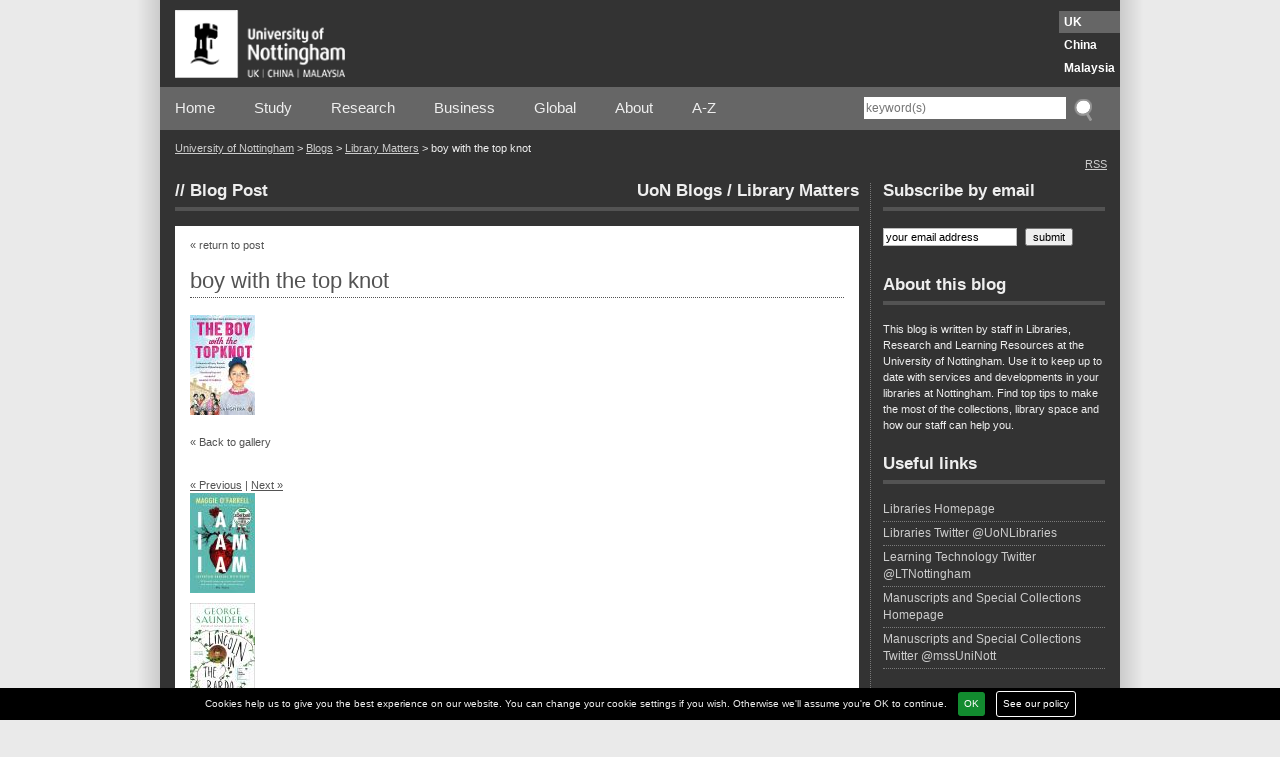

--- FILE ---
content_type: text/html; charset=UTF-8
request_url: https://blogs.nottingham.ac.uk/librarymatters/2018/10/10/libraries-week-my-time-my-space-my-library-part-2-leisure-reading/boy-with-the-top-knot/
body_size: 12324
content:
<!DOCTYPE html>
<html lang="en-US">
<head>
	<meta charset="utf-8">
	<meta http-equiv="x-ua-compatible" content="ie=edge">
	<meta name="viewport" content="width=device-width, initial-scale=1">
	<meta name='robots' content='index, follow, max-image-preview:large, max-snippet:-1, max-video-preview:-1' />
	<style>img:is([sizes="auto" i], [sizes^="auto," i]) { contain-intrinsic-size: 3000px 1500px }</style>
		<script type="text/javascript">

		var addthis_config = {
           services_compact: 'email, facebook, twitter, linkedin, reddit, pinterest, gmail, print, more',
           data_use_cookies: false
		}
	</script>
	
	<!-- This site is optimized with the Yoast SEO plugin v23.1-RC4 - https://yoast.com/wordpress/plugins/seo/ -->
	<title>boy with the top knot - Library Matters</title>
	<link rel="canonical" href="https://blogs.nottingham.ac.uk/librarymatters/2018/10/10/libraries-week-my-time-my-space-my-library-part-2-leisure-reading/boy-with-the-top-knot/" />
	<meta property="og:locale" content="en_US" />
	<meta property="og:type" content="article" />
	<meta property="og:title" content="boy with the top knot - Library Matters" />
	<meta property="og:url" content="https://blogs.nottingham.ac.uk/librarymatters/2018/10/10/libraries-week-my-time-my-space-my-library-part-2-leisure-reading/boy-with-the-top-knot/" />
	<meta property="og:site_name" content="Library Matters" />
	<meta property="og:image" content="https://blogs.nottingham.ac.uk/librarymatters/2018/10/10/libraries-week-my-time-my-space-my-library-part-2-leisure-reading/boy-with-the-top-knot" />
	<meta property="og:image:width" content="65" />
	<meta property="og:image:height" content="100" />
	<meta property="og:image:type" content="image/jpeg" />
	<meta name="twitter:card" content="summary_large_image" />
	<script type="application/ld+json" class="yoast-schema-graph">{"@context":"https://schema.org","@graph":[{"@type":"WebPage","@id":"https://blogs.nottingham.ac.uk/librarymatters/2018/10/10/libraries-week-my-time-my-space-my-library-part-2-leisure-reading/boy-with-the-top-knot/","url":"https://blogs.nottingham.ac.uk/librarymatters/2018/10/10/libraries-week-my-time-my-space-my-library-part-2-leisure-reading/boy-with-the-top-knot/","name":"boy with the top knot - Library Matters","isPartOf":{"@id":"https://blogs.nottingham.ac.uk/librarymatters/#website"},"primaryImageOfPage":{"@id":"https://blogs.nottingham.ac.uk/librarymatters/2018/10/10/libraries-week-my-time-my-space-my-library-part-2-leisure-reading/boy-with-the-top-knot/#primaryimage"},"image":{"@id":"https://blogs.nottingham.ac.uk/librarymatters/2018/10/10/libraries-week-my-time-my-space-my-library-part-2-leisure-reading/boy-with-the-top-knot/#primaryimage"},"thumbnailUrl":"https://blogs.nottingham.ac.uk/librarymatters/files/2018/10/boy-with-the-top-knot.jpg","datePublished":"2018-10-04T09:36:22+00:00","dateModified":"2018-10-04T09:36:22+00:00","breadcrumb":{"@id":"https://blogs.nottingham.ac.uk/librarymatters/2018/10/10/libraries-week-my-time-my-space-my-library-part-2-leisure-reading/boy-with-the-top-knot/#breadcrumb"},"inLanguage":"en-US","potentialAction":[{"@type":"ReadAction","target":["https://blogs.nottingham.ac.uk/librarymatters/2018/10/10/libraries-week-my-time-my-space-my-library-part-2-leisure-reading/boy-with-the-top-knot/"]}]},{"@type":"ImageObject","inLanguage":"en-US","@id":"https://blogs.nottingham.ac.uk/librarymatters/2018/10/10/libraries-week-my-time-my-space-my-library-part-2-leisure-reading/boy-with-the-top-knot/#primaryimage","url":"https://blogs.nottingham.ac.uk/librarymatters/files/2018/10/boy-with-the-top-knot.jpg","contentUrl":"https://blogs.nottingham.ac.uk/librarymatters/files/2018/10/boy-with-the-top-knot.jpg","width":65,"height":100},{"@type":"BreadcrumbList","@id":"https://blogs.nottingham.ac.uk/librarymatters/2018/10/10/libraries-week-my-time-my-space-my-library-part-2-leisure-reading/boy-with-the-top-knot/#breadcrumb","itemListElement":[{"@type":"ListItem","position":1,"name":"Home","item":"https://blogs.nottingham.ac.uk/librarymatters/"},{"@type":"ListItem","position":2,"name":"Libraries Week. My Time. My Space. My Library part 2 &#8211; Leisure Reading","item":"https://blogs.nottingham.ac.uk/librarymatters/2018/10/10/libraries-week-my-time-my-space-my-library-part-2-leisure-reading/"},{"@type":"ListItem","position":3,"name":"boy with the top knot"}]},{"@type":"WebSite","@id":"https://blogs.nottingham.ac.uk/librarymatters/#website","url":"https://blogs.nottingham.ac.uk/librarymatters/","name":"Library Matters","description":"A blog discussing The University of Nottingham&#039;s library resources and services","potentialAction":[{"@type":"SearchAction","target":{"@type":"EntryPoint","urlTemplate":"https://blogs.nottingham.ac.uk/librarymatters/?s={search_term_string}"},"query-input":"required name=search_term_string"}],"inLanguage":"en-US"}]}</script>
	<!-- / Yoast SEO plugin. -->


<link rel='dns-prefetch' href='//s7.addthis.com' />
<link rel='dns-prefetch' href='//platform.twitter.com' />
<link rel='dns-prefetch' href='//maxcdn.bootstrapcdn.com' />
<link rel="alternate" type="application/rss+xml" title="Library Matters &raquo; Feed" href="https://blogs.nottingham.ac.uk/librarymatters/feed/" />
<link rel="alternate" type="application/rss+xml" title="Library Matters &raquo; Comments Feed" href="https://blogs.nottingham.ac.uk/librarymatters/comments/feed/" />
<link rel="alternate" type="application/rss+xml" title="Library Matters &raquo; boy with the top knot Comments Feed" href="https://blogs.nottingham.ac.uk/librarymatters/2018/10/10/libraries-week-my-time-my-space-my-library-part-2-leisure-reading/boy-with-the-top-knot/feed/" />
<script type="text/javascript">
/* <![CDATA[ */
window._wpemojiSettings = {"baseUrl":"https:\/\/s.w.org\/images\/core\/emoji\/15.0.3\/72x72\/","ext":".png","svgUrl":"https:\/\/s.w.org\/images\/core\/emoji\/15.0.3\/svg\/","svgExt":".svg","source":{"concatemoji":"https:\/\/blogs.nottingham.ac.uk\/librarymatters\/wp-includes\/js\/wp-emoji-release.min.js?ver=6.7.2"}};
/*! This file is auto-generated */
!function(i,n){var o,s,e;function c(e){try{var t={supportTests:e,timestamp:(new Date).valueOf()};sessionStorage.setItem(o,JSON.stringify(t))}catch(e){}}function p(e,t,n){e.clearRect(0,0,e.canvas.width,e.canvas.height),e.fillText(t,0,0);var t=new Uint32Array(e.getImageData(0,0,e.canvas.width,e.canvas.height).data),r=(e.clearRect(0,0,e.canvas.width,e.canvas.height),e.fillText(n,0,0),new Uint32Array(e.getImageData(0,0,e.canvas.width,e.canvas.height).data));return t.every(function(e,t){return e===r[t]})}function u(e,t,n){switch(t){case"flag":return n(e,"\ud83c\udff3\ufe0f\u200d\u26a7\ufe0f","\ud83c\udff3\ufe0f\u200b\u26a7\ufe0f")?!1:!n(e,"\ud83c\uddfa\ud83c\uddf3","\ud83c\uddfa\u200b\ud83c\uddf3")&&!n(e,"\ud83c\udff4\udb40\udc67\udb40\udc62\udb40\udc65\udb40\udc6e\udb40\udc67\udb40\udc7f","\ud83c\udff4\u200b\udb40\udc67\u200b\udb40\udc62\u200b\udb40\udc65\u200b\udb40\udc6e\u200b\udb40\udc67\u200b\udb40\udc7f");case"emoji":return!n(e,"\ud83d\udc26\u200d\u2b1b","\ud83d\udc26\u200b\u2b1b")}return!1}function f(e,t,n){var r="undefined"!=typeof WorkerGlobalScope&&self instanceof WorkerGlobalScope?new OffscreenCanvas(300,150):i.createElement("canvas"),a=r.getContext("2d",{willReadFrequently:!0}),o=(a.textBaseline="top",a.font="600 32px Arial",{});return e.forEach(function(e){o[e]=t(a,e,n)}),o}function t(e){var t=i.createElement("script");t.src=e,t.defer=!0,i.head.appendChild(t)}"undefined"!=typeof Promise&&(o="wpEmojiSettingsSupports",s=["flag","emoji"],n.supports={everything:!0,everythingExceptFlag:!0},e=new Promise(function(e){i.addEventListener("DOMContentLoaded",e,{once:!0})}),new Promise(function(t){var n=function(){try{var e=JSON.parse(sessionStorage.getItem(o));if("object"==typeof e&&"number"==typeof e.timestamp&&(new Date).valueOf()<e.timestamp+604800&&"object"==typeof e.supportTests)return e.supportTests}catch(e){}return null}();if(!n){if("undefined"!=typeof Worker&&"undefined"!=typeof OffscreenCanvas&&"undefined"!=typeof URL&&URL.createObjectURL&&"undefined"!=typeof Blob)try{var e="postMessage("+f.toString()+"("+[JSON.stringify(s),u.toString(),p.toString()].join(",")+"));",r=new Blob([e],{type:"text/javascript"}),a=new Worker(URL.createObjectURL(r),{name:"wpTestEmojiSupports"});return void(a.onmessage=function(e){c(n=e.data),a.terminate(),t(n)})}catch(e){}c(n=f(s,u,p))}t(n)}).then(function(e){for(var t in e)n.supports[t]=e[t],n.supports.everything=n.supports.everything&&n.supports[t],"flag"!==t&&(n.supports.everythingExceptFlag=n.supports.everythingExceptFlag&&n.supports[t]);n.supports.everythingExceptFlag=n.supports.everythingExceptFlag&&!n.supports.flag,n.DOMReady=!1,n.readyCallback=function(){n.DOMReady=!0}}).then(function(){return e}).then(function(){var e;n.supports.everything||(n.readyCallback(),(e=n.source||{}).concatemoji?t(e.concatemoji):e.wpemoji&&e.twemoji&&(t(e.twemoji),t(e.wpemoji)))}))}((window,document),window._wpemojiSettings);
/* ]]> */
</script>
<link rel='stylesheet' id='blueprintscreen-css' href='https://blogs.nottingham.ac.uk/librarymatters/wp-content/themes/uonbase/css/blueprint/screen.css?ver=6.7.2' type='text/css' media='screen, projection' />
<link rel='stylesheet' id='blueprintprint-css' href='https://blogs.nottingham.ac.uk/librarymatters/wp-content/themes/uonbase/css/blueprint/print.css?ver=6.7.2' type='text/css' media='print' />
<!--[if lte IE 8]>
<link rel='stylesheet' id='blueprintie-css' href='https://blogs.nottingham.ac.uk/librarymatters/wp-content/themes/uonbase/css/blueprint/ie.css?ver=6.7.2' type='text/css' media='all' />
<![endif]-->
<link rel='stylesheet' id='jqueryUI-css' href='https://blogs.nottingham.ac.uk/librarymatters/wp-content/themes/uonbase/css/custom-theme/jquery-ui-1.8.9.custom.css?ver=6.7.2' type='text/css' media='all' />
<link rel='stylesheet' id='nivostyle-css' href='https://blogs.nottingham.ac.uk/librarymatters/wp-content/themes/uonbase/js/nivo-slider/nivo-slider.css?ver=6.7.2' type='text/css' media='all' />
<link rel='stylesheet' id='font-awesome-css' href='//maxcdn.bootstrapcdn.com/font-awesome/4.5.0/css/font-awesome.min.css?ver=6.7.2' type='text/css' media='all' />
<link rel='stylesheet' id='mainstyle-css' href='https://blogs.nottingham.ac.uk/librarymatters/wp-content/themes/uonblog/style.css?ver=1.1' type='text/css' media='all' />
<link rel='stylesheet' id='uonprint-css' href='https://blogs.nottingham.ac.uk/librarymatters/wp-content/themes/uonbase/print.css?ver=6.7.2' type='text/css' media='print' />
<link rel='stylesheet' id='cookie_law_banner-style-css' href='https://blogs.nottingham.ac.uk/librarymatters/wp-content/plugins/icit-cookie-law/css/style.css?ver=6.7.2' type='text/css' media='all' />
<style id='wp-emoji-styles-inline-css' type='text/css'>

	img.wp-smiley, img.emoji {
		display: inline !important;
		border: none !important;
		box-shadow: none !important;
		height: 1em !important;
		width: 1em !important;
		margin: 0 0.07em !important;
		vertical-align: -0.1em !important;
		background: none !important;
		padding: 0 !important;
	}
</style>
<link rel='stylesheet' id='wp-block-library-css' href='https://blogs.nottingham.ac.uk/librarymatters/wp-includes/css/dist/block-library/style.min.css?ver=6.7.2' type='text/css' media='all' />
<style id='classic-theme-styles-inline-css' type='text/css'>
/*! This file is auto-generated */
.wp-block-button__link{color:#fff;background-color:#32373c;border-radius:9999px;box-shadow:none;text-decoration:none;padding:calc(.667em + 2px) calc(1.333em + 2px);font-size:1.125em}.wp-block-file__button{background:#32373c;color:#fff;text-decoration:none}
</style>
<style id='global-styles-inline-css' type='text/css'>
:root{--wp--preset--aspect-ratio--square: 1;--wp--preset--aspect-ratio--4-3: 4/3;--wp--preset--aspect-ratio--3-4: 3/4;--wp--preset--aspect-ratio--3-2: 3/2;--wp--preset--aspect-ratio--2-3: 2/3;--wp--preset--aspect-ratio--16-9: 16/9;--wp--preset--aspect-ratio--9-16: 9/16;--wp--preset--color--black: #000000;--wp--preset--color--cyan-bluish-gray: #abb8c3;--wp--preset--color--white: #ffffff;--wp--preset--color--pale-pink: #f78da7;--wp--preset--color--vivid-red: #cf2e2e;--wp--preset--color--luminous-vivid-orange: #ff6900;--wp--preset--color--luminous-vivid-amber: #fcb900;--wp--preset--color--light-green-cyan: #7bdcb5;--wp--preset--color--vivid-green-cyan: #00d084;--wp--preset--color--pale-cyan-blue: #8ed1fc;--wp--preset--color--vivid-cyan-blue: #0693e3;--wp--preset--color--vivid-purple: #9b51e0;--wp--preset--gradient--vivid-cyan-blue-to-vivid-purple: linear-gradient(135deg,rgba(6,147,227,1) 0%,rgb(155,81,224) 100%);--wp--preset--gradient--light-green-cyan-to-vivid-green-cyan: linear-gradient(135deg,rgb(122,220,180) 0%,rgb(0,208,130) 100%);--wp--preset--gradient--luminous-vivid-amber-to-luminous-vivid-orange: linear-gradient(135deg,rgba(252,185,0,1) 0%,rgba(255,105,0,1) 100%);--wp--preset--gradient--luminous-vivid-orange-to-vivid-red: linear-gradient(135deg,rgba(255,105,0,1) 0%,rgb(207,46,46) 100%);--wp--preset--gradient--very-light-gray-to-cyan-bluish-gray: linear-gradient(135deg,rgb(238,238,238) 0%,rgb(169,184,195) 100%);--wp--preset--gradient--cool-to-warm-spectrum: linear-gradient(135deg,rgb(74,234,220) 0%,rgb(151,120,209) 20%,rgb(207,42,186) 40%,rgb(238,44,130) 60%,rgb(251,105,98) 80%,rgb(254,248,76) 100%);--wp--preset--gradient--blush-light-purple: linear-gradient(135deg,rgb(255,206,236) 0%,rgb(152,150,240) 100%);--wp--preset--gradient--blush-bordeaux: linear-gradient(135deg,rgb(254,205,165) 0%,rgb(254,45,45) 50%,rgb(107,0,62) 100%);--wp--preset--gradient--luminous-dusk: linear-gradient(135deg,rgb(255,203,112) 0%,rgb(199,81,192) 50%,rgb(65,88,208) 100%);--wp--preset--gradient--pale-ocean: linear-gradient(135deg,rgb(255,245,203) 0%,rgb(182,227,212) 50%,rgb(51,167,181) 100%);--wp--preset--gradient--electric-grass: linear-gradient(135deg,rgb(202,248,128) 0%,rgb(113,206,126) 100%);--wp--preset--gradient--midnight: linear-gradient(135deg,rgb(2,3,129) 0%,rgb(40,116,252) 100%);--wp--preset--font-size--small: 13px;--wp--preset--font-size--medium: 20px;--wp--preset--font-size--large: 36px;--wp--preset--font-size--x-large: 42px;--wp--preset--spacing--20: 0.44rem;--wp--preset--spacing--30: 0.67rem;--wp--preset--spacing--40: 1rem;--wp--preset--spacing--50: 1.5rem;--wp--preset--spacing--60: 2.25rem;--wp--preset--spacing--70: 3.38rem;--wp--preset--spacing--80: 5.06rem;--wp--preset--shadow--natural: 6px 6px 9px rgba(0, 0, 0, 0.2);--wp--preset--shadow--deep: 12px 12px 50px rgba(0, 0, 0, 0.4);--wp--preset--shadow--sharp: 6px 6px 0px rgba(0, 0, 0, 0.2);--wp--preset--shadow--outlined: 6px 6px 0px -3px rgba(255, 255, 255, 1), 6px 6px rgba(0, 0, 0, 1);--wp--preset--shadow--crisp: 6px 6px 0px rgba(0, 0, 0, 1);}:where(.is-layout-flex){gap: 0.5em;}:where(.is-layout-grid){gap: 0.5em;}body .is-layout-flex{display: flex;}.is-layout-flex{flex-wrap: wrap;align-items: center;}.is-layout-flex > :is(*, div){margin: 0;}body .is-layout-grid{display: grid;}.is-layout-grid > :is(*, div){margin: 0;}:where(.wp-block-columns.is-layout-flex){gap: 2em;}:where(.wp-block-columns.is-layout-grid){gap: 2em;}:where(.wp-block-post-template.is-layout-flex){gap: 1.25em;}:where(.wp-block-post-template.is-layout-grid){gap: 1.25em;}.has-black-color{color: var(--wp--preset--color--black) !important;}.has-cyan-bluish-gray-color{color: var(--wp--preset--color--cyan-bluish-gray) !important;}.has-white-color{color: var(--wp--preset--color--white) !important;}.has-pale-pink-color{color: var(--wp--preset--color--pale-pink) !important;}.has-vivid-red-color{color: var(--wp--preset--color--vivid-red) !important;}.has-luminous-vivid-orange-color{color: var(--wp--preset--color--luminous-vivid-orange) !important;}.has-luminous-vivid-amber-color{color: var(--wp--preset--color--luminous-vivid-amber) !important;}.has-light-green-cyan-color{color: var(--wp--preset--color--light-green-cyan) !important;}.has-vivid-green-cyan-color{color: var(--wp--preset--color--vivid-green-cyan) !important;}.has-pale-cyan-blue-color{color: var(--wp--preset--color--pale-cyan-blue) !important;}.has-vivid-cyan-blue-color{color: var(--wp--preset--color--vivid-cyan-blue) !important;}.has-vivid-purple-color{color: var(--wp--preset--color--vivid-purple) !important;}.has-black-background-color{background-color: var(--wp--preset--color--black) !important;}.has-cyan-bluish-gray-background-color{background-color: var(--wp--preset--color--cyan-bluish-gray) !important;}.has-white-background-color{background-color: var(--wp--preset--color--white) !important;}.has-pale-pink-background-color{background-color: var(--wp--preset--color--pale-pink) !important;}.has-vivid-red-background-color{background-color: var(--wp--preset--color--vivid-red) !important;}.has-luminous-vivid-orange-background-color{background-color: var(--wp--preset--color--luminous-vivid-orange) !important;}.has-luminous-vivid-amber-background-color{background-color: var(--wp--preset--color--luminous-vivid-amber) !important;}.has-light-green-cyan-background-color{background-color: var(--wp--preset--color--light-green-cyan) !important;}.has-vivid-green-cyan-background-color{background-color: var(--wp--preset--color--vivid-green-cyan) !important;}.has-pale-cyan-blue-background-color{background-color: var(--wp--preset--color--pale-cyan-blue) !important;}.has-vivid-cyan-blue-background-color{background-color: var(--wp--preset--color--vivid-cyan-blue) !important;}.has-vivid-purple-background-color{background-color: var(--wp--preset--color--vivid-purple) !important;}.has-black-border-color{border-color: var(--wp--preset--color--black) !important;}.has-cyan-bluish-gray-border-color{border-color: var(--wp--preset--color--cyan-bluish-gray) !important;}.has-white-border-color{border-color: var(--wp--preset--color--white) !important;}.has-pale-pink-border-color{border-color: var(--wp--preset--color--pale-pink) !important;}.has-vivid-red-border-color{border-color: var(--wp--preset--color--vivid-red) !important;}.has-luminous-vivid-orange-border-color{border-color: var(--wp--preset--color--luminous-vivid-orange) !important;}.has-luminous-vivid-amber-border-color{border-color: var(--wp--preset--color--luminous-vivid-amber) !important;}.has-light-green-cyan-border-color{border-color: var(--wp--preset--color--light-green-cyan) !important;}.has-vivid-green-cyan-border-color{border-color: var(--wp--preset--color--vivid-green-cyan) !important;}.has-pale-cyan-blue-border-color{border-color: var(--wp--preset--color--pale-cyan-blue) !important;}.has-vivid-cyan-blue-border-color{border-color: var(--wp--preset--color--vivid-cyan-blue) !important;}.has-vivid-purple-border-color{border-color: var(--wp--preset--color--vivid-purple) !important;}.has-vivid-cyan-blue-to-vivid-purple-gradient-background{background: var(--wp--preset--gradient--vivid-cyan-blue-to-vivid-purple) !important;}.has-light-green-cyan-to-vivid-green-cyan-gradient-background{background: var(--wp--preset--gradient--light-green-cyan-to-vivid-green-cyan) !important;}.has-luminous-vivid-amber-to-luminous-vivid-orange-gradient-background{background: var(--wp--preset--gradient--luminous-vivid-amber-to-luminous-vivid-orange) !important;}.has-luminous-vivid-orange-to-vivid-red-gradient-background{background: var(--wp--preset--gradient--luminous-vivid-orange-to-vivid-red) !important;}.has-very-light-gray-to-cyan-bluish-gray-gradient-background{background: var(--wp--preset--gradient--very-light-gray-to-cyan-bluish-gray) !important;}.has-cool-to-warm-spectrum-gradient-background{background: var(--wp--preset--gradient--cool-to-warm-spectrum) !important;}.has-blush-light-purple-gradient-background{background: var(--wp--preset--gradient--blush-light-purple) !important;}.has-blush-bordeaux-gradient-background{background: var(--wp--preset--gradient--blush-bordeaux) !important;}.has-luminous-dusk-gradient-background{background: var(--wp--preset--gradient--luminous-dusk) !important;}.has-pale-ocean-gradient-background{background: var(--wp--preset--gradient--pale-ocean) !important;}.has-electric-grass-gradient-background{background: var(--wp--preset--gradient--electric-grass) !important;}.has-midnight-gradient-background{background: var(--wp--preset--gradient--midnight) !important;}.has-small-font-size{font-size: var(--wp--preset--font-size--small) !important;}.has-medium-font-size{font-size: var(--wp--preset--font-size--medium) !important;}.has-large-font-size{font-size: var(--wp--preset--font-size--large) !important;}.has-x-large-font-size{font-size: var(--wp--preset--font-size--x-large) !important;}
:where(.wp-block-post-template.is-layout-flex){gap: 1.25em;}:where(.wp-block-post-template.is-layout-grid){gap: 1.25em;}
:where(.wp-block-columns.is-layout-flex){gap: 2em;}:where(.wp-block-columns.is-layout-grid){gap: 2em;}
:root :where(.wp-block-pullquote){font-size: 1.5em;line-height: 1.6;}
</style>
<style id='akismet-widget-style-inline-css' type='text/css'>

			.a-stats {
				--akismet-color-mid-green: #357b49;
				--akismet-color-white: #fff;
				--akismet-color-light-grey: #f6f7f7;

				max-width: 350px;
				width: auto;
			}

			.a-stats * {
				all: unset;
				box-sizing: border-box;
			}

			.a-stats strong {
				font-weight: 600;
			}

			.a-stats a.a-stats__link,
			.a-stats a.a-stats__link:visited,
			.a-stats a.a-stats__link:active {
				background: var(--akismet-color-mid-green);
				border: none;
				box-shadow: none;
				border-radius: 8px;
				color: var(--akismet-color-white);
				cursor: pointer;
				display: block;
				font-family: -apple-system, BlinkMacSystemFont, 'Segoe UI', 'Roboto', 'Oxygen-Sans', 'Ubuntu', 'Cantarell', 'Helvetica Neue', sans-serif;
				font-weight: 500;
				padding: 12px;
				text-align: center;
				text-decoration: none;
				transition: all 0.2s ease;
			}

			/* Extra specificity to deal with TwentyTwentyOne focus style */
			.widget .a-stats a.a-stats__link:focus {
				background: var(--akismet-color-mid-green);
				color: var(--akismet-color-white);
				text-decoration: none;
			}

			.a-stats a.a-stats__link:hover {
				filter: brightness(110%);
				box-shadow: 0 4px 12px rgba(0, 0, 0, 0.06), 0 0 2px rgba(0, 0, 0, 0.16);
			}

			.a-stats .count {
				color: var(--akismet-color-white);
				display: block;
				font-size: 1.5em;
				line-height: 1.4;
				padding: 0 13px;
				white-space: nowrap;
			}
		
</style>
<script type="text/javascript" src="https://blogs.nottingham.ac.uk/librarymatters/wp-includes/js/jquery/jquery.min.js?ver=3.7.1" id="jquery-core-js"></script>
<script type="text/javascript" src="https://blogs.nottingham.ac.uk/librarymatters/wp-includes/js/jquery/jquery-migrate.min.js?ver=3.4.1" id="jquery-migrate-js"></script>
<script type="text/javascript" src="https://blogs.nottingham.ac.uk/librarymatters/wp-content/plugins/icit-cookie-law/js/script.min.js?ver=6.7.2" id="cookie_law_banner-script-js"></script>
<script type="text/javascript" src="https://blogs.nottingham.ac.uk/librarymatters/wp-content/themes/uonbase/js/autoresize.jquery.min.js?ver=6.7.2" id="autoresize-js"></script>
<script type="text/javascript" src="https://blogs.nottingham.ac.uk/librarymatters/wp-content/themes/uonbase/js/jquery.widowFix-1.3.1.min.js?ver=1.3.1" id="widowfix-js"></script>
<script type="text/javascript" src="https://blogs.nottingham.ac.uk/librarymatters/wp-content/themes/uonbase/js/jquery-iframe-resizer.js?ver=6.7.2" id="iframeresizer-js"></script>
<script type="text/javascript" src="https://blogs.nottingham.ac.uk/librarymatters/wp-content/themes/uonbase/js/hoverIntent.js?ver=6.7.2" id="hoverintent-js"></script>
<script type="text/javascript" src="https://blogs.nottingham.ac.uk/librarymatters/wp-content/themes/uonbase/js/superfish.js?ver=6.7.2" id="superfish-js"></script>
<script type="text/javascript" src="http://s7.addthis.com/js/250/addthis_widget.js?pub=xa-4d396acd221b68ea&amp;ver=6.7.2" id="addthis-js"></script>
<script type="text/javascript" src="https://blogs.nottingham.ac.uk/librarymatters/wp-content/themes/uonbase/js/script.js?ver=6.7.2" id="myscript-js"></script>
<script type="text/javascript" src="https://blogs.nottingham.ac.uk/librarymatters/wp-content/themes/uonblog/script.js?ver=6.7.2" id="blogscript-js"></script>
<script type="text/javascript" src="https://platform.twitter.com/widgets.js" id="twitter-js"></script>
<script type="text/javascript" src="https://blogs.nottingham.ac.uk/librarymatters/wp-content/plugins/google-analyticator/external-tracking.min.js?ver=6.5.7" id="ga-external-tracking-js"></script>
<link rel="https://api.w.org/" href="https://blogs.nottingham.ac.uk/librarymatters/wp-json/" /><link rel="alternate" title="JSON" type="application/json" href="https://blogs.nottingham.ac.uk/librarymatters/wp-json/wp/v2/media/41682" /><link rel='shortlink' href='https://blogs.nottingham.ac.uk/librarymatters/?p=41682' />
<link rel="alternate" title="oEmbed (JSON)" type="application/json+oembed" href="https://blogs.nottingham.ac.uk/librarymatters/wp-json/oembed/1.0/embed?url=https%3A%2F%2Fblogs.nottingham.ac.uk%2Flibrarymatters%2F2018%2F10%2F10%2Flibraries-week-my-time-my-space-my-library-part-2-leisure-reading%2Fboy-with-the-top-knot%2F" />
<link rel="alternate" title="oEmbed (XML)" type="text/xml+oembed" href="https://blogs.nottingham.ac.uk/librarymatters/wp-json/oembed/1.0/embed?url=https%3A%2F%2Fblogs.nottingham.ac.uk%2Flibrarymatters%2F2018%2F10%2F10%2Flibraries-week-my-time-my-space-my-library-part-2-leisure-reading%2Fboy-with-the-top-knot%2F&#038;format=xml" />

<!-- Bad Behavior 2.2.24 run time: 5.474 ms -->

		<!-- Twitter Card -->
		<meta name="twitter:card" content="photo" />
		<meta name="twitter:site" content="@UoNLibraries" />
		<meta name="twitter:url" content="https://blogs.nottingham.ac.uk/librarymatters/2018/10/10/libraries-week-my-time-my-space-my-library-part-2-leisure-reading/boy-with-the-top-knot/" />
		<meta name="twitter:title" content="boy with the top knot" />
		<meta name="twitter:description" content="A blog discussing The University of Nottingham&#039;s library resources and services" />
		<meta name="twitter:image" content="https://blogs.nottingham.ac.uk/librarymatters/files/2018/10/boy-with-the-top-knot.jpg" />

					<link rel="shortcut icon" href="https://blogs.nottingham.ac.uk/librarymatters/wp-content/themes/uonblog/images/favicon.png" />
	<link rel="apple-touch-icon" href="https://blogs.nottingham.ac.uk/librarymatters/wp-content/themes/uonblog/images/favicon.png" />
		<link rel="shortcut icon" href="https://blogs.nottingham.ac.uk/librarymatters/wp-content/themes/uonblog/images/favicon.png" />
	<link rel="apple-touch-icon" href="https://blogs.nottingham.ac.uk/librarymatters/wp-content/themes/uonblog/images/favicon.png" />
	<!-- Google Analytics Tracking by Google Analyticator 6.5.7 -->
<script type="text/javascript">
    var analyticsFileTypes = [];
    var analyticsSnippet = 'disabled';
    var analyticsEventTracking = 'enabled';
</script>
<script type="text/javascript">
	(function(i,s,o,g,r,a,m){i['GoogleAnalyticsObject']=r;i[r]=i[r]||function(){
	(i[r].q=i[r].q||[]).push(arguments)},i[r].l=1*new Date();a=s.createElement(o),
	m=s.getElementsByTagName(o)[0];a.async=1;a.src=g;m.parentNode.insertBefore(a,m)
	})(window,document,'script','//www.google-analytics.com/analytics.js','ga');
	ga('create', 'UA-1555653-1', 'auto');
 
	ga('send', 'pageview');
</script>

	<script async src="https://www.googletagmanager.com/gtag/js?id=UA-1555653-1"></script>
	<script>
		window.dataLayer = window.dataLayer || [];
		function gtag(){dataLayer.push(arguments);}
		gtag('js', new Date());
		gtag('config', 'UA-1555653-1');
	</script>
</head>
<body class="attachment attachment-template-default single single-attachment postid-41682 attachmentid-41682 attachment-jpeg noautojui dark campus-uk">
			<div id="cookie-law-banner">
				<p>
					Cookies help us to give you the best experience on our website. You can change your cookie settings if you wish. Otherwise we'll assume you're OK to continue.
					<a href="" class="close-button">OK</a>
					<a href="http://www.nottingham.ac.uk/utilities/privacy.aspx" class="cb-policy">See our policy</a>
				</p>
			</div>
			
<div id="foreground" class="clearfix blogcolour-gray"
			<div id="header" class="clearfix">

				<div id="toplogo" class="clearfix">
					<div class="navigationcontainer"> 						<div class="container">
							<div id="logo">
								<a href="http://www.nottingham.ac.uk/">
									<img src="/wp-content/themes/uonbase/images/logo-white.png" width="170" height="68" alt="The University of Nottingham Homepage">
								</a>
							</div>
							<ul class="campuslinks">
								<li class="ukcampus">
									<a href="http://www.nottingham.ac.uk/">UK</a>
								</li>
								<li >
									<a href="http://www.nottingham.edu.cn/">China</a>
								</li>
								<li >
									<a href="http://www.nottingham.edu.my/">Malaysia</a>
								</li>
							</ul>
						</div>
					</div>
				</div>

				<div id="navigation"  class="clearfix">
					<nav class="clearfix">
						<div id="primarymenu" class="clearfix">
							<div class="navigationcontainer clearfix"> 								<div class="container">
									<button class="main-menu-toggle" type="button">
										<span class="main-menu-toggle__icon">
											<i class="main-menu-toggle__icon__line --1"></i>
											<i class="main-menu-toggle__icon__line --2"></i>
											<i class="main-menu-toggle__icon__line --3"></i>
										</span>
										<span class="main-menu-toggle__text">Open menu</span>
									</button>
									<div class="menu-main-menu-container">
	<ul id="menu-main-menu" class="menu">
		<li id="menu-item-13" class="menu-item menu-item-type-custom menu-item-object-custom menu-item-13">
			<a href="http://www.nottingham.ac.uk/index.aspx">Home</a>
		</li>
		<li id="menu-item-58" class="menu-item menu-item-type-custom menu-item-object-custom menu-item-58">
			<a href="http://www.nottingham.ac.uk/studywithus/">Study</a>
		</li>
		<li id="menu-item-59" class="menu-item menu-item-type-custom menu-item-object-custom menu-item-59">
			<a href="http://www.nottingham.ac.uk/research/">Research</a>
		</li>
		<li id="menu-item-60" class="menu-item menu-item-type-custom menu-item-object-custom menu-item-60">
			<a href="http://www.nottingham.ac.uk/servicesforbusiness/">Business</a>
		</li>
		<li id="menu-item-61" class="menu-item menu-item-type-custom menu-item-object-custom menu-item-61">
			<a href="http://www.nottingham.ac.uk/global/">Global</a>
		</li>
		<li id="menu-item-62" class="menu-item menu-item-type-custom menu-item-object-custom menu-item-62">
			<a href="http://www.nottingham.ac.uk/about/">About</a>
		</li>
		<li id="menu-item-63" class="menu-item menu-item-type-custom menu-item-object-custom menu-item-63">
			<a href="http://www.nottingham.ac.uk/utilities/a-z.aspx">A-Z</a>
		</li>
	</ul>
</div>
<div id="search" class="search">
	<form method="get" action="https://blogs.nottingham.ac.uk/librarymatters" id="form1">
		<fieldset>
			<div class="sys_pressanykey">
				<label for="ctl08_search">Search</label>
				<input name="s" type="text" placeholder="keyword(s)" id="ctl08_search">
				<input type="submit" value="GO" id="ctl08_submit" class="sys_submit">
			</div>
		</fieldset>
	</form>
</div>
								</div>
							</div>
						</div>
					</nav>
				</div>
				<div id="breadcrumbs" class=" clearfix">
					<div class="container">
						<div class="contentcontainer">
							<div id="crumbs"><a href="http://www.nottingham.ac.uk/index.aspx">University of Nottingham</a>  &gt;  <a href="https://blogs.nottingham.ac.uk">Blogs</a> &gt; <a href="https://blogs.nottingham.ac.uk/librarymatters">Library Matters</a> &gt; <span class="current">boy with the top knot</span></div>						</div>
					</div>
										<div class="subscribe"><a href="http://feeds.feedburner.com/ac/qZlG">RSS</a></div>
				</div>

			<div id="primarycontainer">
	<div class="container"> 		<div class="span-24 last">
				<div class="clearfix mainpagesplit"><div class="span-18" id="maincontent">
	<div class="contentcontainer blogtitlebarcontainer">
	<div class="blogtitlebar">
		<div class="blogtitlebarleft">
			// Blog Post		</div>
		<div class="blogtitlebarright">
						<a href="https://blogs.nottingham.ac.uk/">UoN Blogs</a> / <a href="https://blogs.nottingham.ac.uk/librarymatters">Library Matters</a>
		</div>
	</div>
</div>	<div class="contentcontainer postcontentcontainer">
		<div id="post-41682" class="clearfix light contentcontainer post-41682 attachment type-attachment status-inherit hentry">
			<div class="postcontent clearfix">
				<a href="https://blogs.nottingham.ac.uk/librarymatters/2018/10/10/libraries-week-my-time-my-space-my-library-part-2-leisure-reading/" class="backtogal">&laquo; return to post</a>						<h2>boy with the top knot</h2>
													<p class="attachment">
								<a href="https://blogs.nottingham.ac.uk/librarymatters/files/2018/10/boy-with-the-top-knot.jpg" title="boy with the top knot" rel="attachment">
									<img src="https://blogs.nottingham.ac.uk/librarymatters/files/2018/10/boy-with-the-top-knot.jpg" width="65" height="100"  class="attachment-large" alt="" />
								</a>
															</p>

												<div class="back_to_gal_link">
							<a href="https://blogs.nottingham.ac.uk/librarymatters/2018/10/10/libraries-week-my-time-my-space-my-library-part-2-leisure-reading/" class="backtogal">&laquo; Back to gallery</a><br />						</div>
						<div class="prev_next_links">
						<a href="https://blogs.nottingham.ac.uk/librarymatters/2018/10/10/libraries-week-my-time-my-space-my-library-part-2-leisure-reading/my-time-my-space-my-library/">&laquo; Previous</a> | <a href="https://blogs.nottingham.ac.uk/librarymatters/2018/10/10/libraries-week-my-time-my-space-my-library-part-2-leisure-reading/i-am/">Next &raquo;</a>						</div>
						<div class="thumbnails">
						<a href="https://blogs.nottingham.ac.uk/librarymatters/2018/10/10/libraries-week-my-time-my-space-my-library-part-2-leisure-reading/i-am/"><img width="65" height="100" src="https://blogs.nottingham.ac.uk/librarymatters/files/2018/10/I-am.jpg" class="attachment-thumbnail size-thumbnail" alt="" decoding="async" /></a><a href="https://blogs.nottingham.ac.uk/librarymatters/2018/10/10/libraries-week-my-time-my-space-my-library-part-2-leisure-reading/lincoln-in-the-bardo/"><img width="65" height="100" src="https://blogs.nottingham.ac.uk/librarymatters/files/2018/10/Lincoln-in-the-Bardo.jpg" class="attachment-thumbnail size-thumbnail" alt="" decoding="async" /></a><a href="https://blogs.nottingham.ac.uk/librarymatters/2018/10/10/libraries-week-my-time-my-space-my-library-part-2-leisure-reading/my-name-is-lucy-barton/"><img width="64" height="100" src="https://blogs.nottingham.ac.uk/librarymatters/files/2018/10/my-name-is-Lucy-barton.jpg" class="attachment-thumbnail size-thumbnail" alt="" decoding="async" /></a><a href="https://blogs.nottingham.ac.uk/librarymatters/2018/10/10/libraries-week-my-time-my-space-my-library-part-2-leisure-reading/my-time-my-space-my-library/"><img width="150" height="150" src="https://blogs.nottingham.ac.uk/librarymatters/files/2018/10/my-time-my-space-my-library-150x150.jpg" class="attachment-thumbnail size-thumbnail" alt="My time, my space, my library logo for this years Libraries week." decoding="async" loading="lazy" /></a>						</div>
									</div>
		</div>
	</div>
</div>
<div class="span-6 last" id="sidebar">
	<div class="contentcontainer sidebarcontentcontainer">
		<div id="feedburneremailwidget-3" class="widget FeedburnerEmailWidget"><h3 class="widget-title">Subscribe by email</h3><form id="feedburner_email_widget_sbef" action="https://feedburner.google.com/fb/a/mailverify" method="post" onsubmit="window.open('https://feedburner.google.com/fb/a/mailverify?uri=ac/qZlG', 'popupwindow', 'scrollbars=yes,width=550,height=520');return true;" target="popupwindow"><input id="feedburner_email_widget_sbef_email" name="email" type="text" value="your email address" onclick="javascript:if(this.value=='your email address'){this.value= '';}" /><input type="hidden" value="ac/qZlG" name="uri"/><input type="hidden" value="en_US" name="loc"/><input id="feedburner_email_widget_sbef_submit" type="submit" value="submit" /></form></div><div id="text-3" class="widget widget_text"><h3 class="widget-title">About this blog</h3>			<div class="textwidget">This blog is written by staff in Libraries, Research and Learning Resources at the University of Nottingham. Use it to keep up to date with services and developments in your libraries at Nottingham. Find top tips to make the most of the collections, library space and how our staff can help you.</div>
		</div><div id="nav_menu-3" class="widget widget_nav_menu"><h3 class="widget-title">Useful links</h3><div class="menu-useful-links-container"><ul id="menu-useful-links" class="menu"><li id="menu-item-62" class="menu-item menu-item-type-custom menu-item-object-custom menu-item-62"><a href="http://www.nottingham.ac.uk/library">Libraries Homepage</a></li>
<li id="menu-item-1442" class="menu-item menu-item-type-custom menu-item-object-custom menu-item-1442"><a href="https://twitter.com/UoNLibraries">Libraries Twitter @UoNLibraries</a></li>
<li id="menu-item-82" class="menu-item menu-item-type-custom menu-item-object-custom menu-item-82"><a href="https://twitter.com/ltnottingham">Learning Technology Twitter @LTNottingham</a></li>
<li id="menu-item-92" class="menu-item menu-item-type-custom menu-item-object-custom menu-item-92"><a href="http://www.nottingham.ac.uk/manuscriptsandspecialcollections/index.aspx">Manuscripts and Special Collections Homepage</a></li>
<li id="menu-item-102" class="menu-item last-menu-item menu-item-type-custom menu-item-object-custom menu-item-102"><a href="https://twitter.com/mssuninott">Manuscripts and Special Collections Twitter @mssUniNott</a></li>
</ul></div></div>
		<div id="recent-posts-4" class="widget widget_recent_entries">
		<h3 class="widget-title">Recent Posts</h3>
		<ul>
											<li>
					<a href="https://blogs.nottingham.ac.uk/librarymatters/2025/07/01/on-trial-state-papers-online-colonial-asia-part-iii-malay-states-malaya-and-straits-settlements/">On trial: State Papers Online Colonial: Asia, Part III: Malay States, Malaya, and Straits Settlements</a>
									</li>
											<li>
					<a href="https://blogs.nottingham.ac.uk/librarymatters/2025/07/01/on-trial-donetsk-and-luhansk-newspaper-collection/">On trial: Donetsk and Luhansk Newspaper Collection</a>
									</li>
											<li>
					<a href="https://blogs.nottingham.ac.uk/librarymatters/2025/06/13/on-trial-state-papers-online-eighteenth-century-1714-1782-part-iii-western-europe/">On trial: State Papers Online: Eighteenth Century, 1714-1782 Part III: Western Europe</a>
									</li>
											<li>
					<a href="https://blogs.nottingham.ac.uk/librarymatters/2025/05/06/on-trial-london-life-1965-1966-the-sphere-1900-1964-communisms-and-the-cold-war-1944-1986-kenya-under-colonial-rule-in-government-reports-1907-1964-and-slavery-exploitat/">On trial: London Life, 1965-1966, The Sphere, 1900-1964, Communisms and the Cold War, 1944–1986, Kenya Under Colonial Rule, in Government Reports, 1907–1964 and Slavery, Exploitation, and Trade in the West Indies, 1759–1832.</a>
									</li>
											<li>
					<a href="https://blogs.nottingham.ac.uk/librarymatters/2025/05/06/on-trial-india-under-colonial-rule-1752-1933/">On trial: India under Colonial Rule, 1752-1933</a>
									</li>
					</ul>

		</div><div id="categories-4" class="widget widget_categories"><h3 class="widget-title">Categories</h3>
			<ul>
					<li class="cat-item cat-item-3491"><a href="https://blogs.nottingham.ac.uk/librarymatters/category/academics/">Academics</a>
</li>
	<li class="cat-item cat-item-141"><a href="https://blogs.nottingham.ac.uk/librarymatters/category/business-library/">Business Library</a>
</li>
	<li class="cat-item cat-item-822"><a href="https://blogs.nottingham.ac.uk/librarymatters/category/christmas/">Christmas</a>
</li>
	<li class="cat-item cat-item-201"><a href="https://blogs.nottingham.ac.uk/librarymatters/category/collections/">Collections</a>
</li>
	<li class="cat-item cat-item-1161"><a href="https://blogs.nottingham.ac.uk/librarymatters/category/copyright/">Copyright</a>
</li>
	<li class="cat-item cat-item-12"><a href="https://blogs.nottingham.ac.uk/librarymatters/category/customer-services/">Customer Services</a>
</li>
	<li class="cat-item cat-item-4092"><a href="https://blogs.nottingham.ac.uk/librarymatters/category/digital-preservation/">Digital Preservation</a>
</li>
	<li class="cat-item cat-item-151"><a href="https://blogs.nottingham.ac.uk/librarymatters/category/djanogly-learning-resource-centre/">Djanogly Learning Resource Centre</a>
</li>
	<li class="cat-item cat-item-501"><a href="https://blogs.nottingham.ac.uk/librarymatters/category/ebooks/">ebooks</a>
</li>
	<li class="cat-item cat-item-181"><a href="https://blogs.nottingham.ac.uk/librarymatters/category/events/">Events</a>
</li>
	<li class="cat-item cat-item-22"><a href="https://blogs.nottingham.ac.uk/librarymatters/tag/george-green-library/">George Green Library</a>
</li>
	<li class="cat-item cat-item-131"><a href="https://blogs.nottingham.ac.uk/librarymatters/category/greenfield-medical-library/">Greenfield Medical Library</a>
</li>
	<li class="cat-item cat-item-1021"><a href="https://blogs.nottingham.ac.uk/librarymatters/category/guest-blog/">Guest Blog</a>
</li>
	<li class="cat-item cat-item-101"><a href="https://blogs.nottingham.ac.uk/librarymatters/category/hallward-library/">Hallward Library</a>
</li>
	<li class="cat-item cat-item-4276"><a href="https://blogs.nottingham.ac.uk/librarymatters/category/international-open-access-week-2021/">International Open Access Week 2021</a>
</li>
	<li class="cat-item cat-item-121"><a href="https://blogs.nottingham.ac.uk/librarymatters/category/jcg-library/">JCG Library</a>
</li>
	<li class="cat-item cat-item-3801"><a href="https://blogs.nottingham.ac.uk/librarymatters/category/leisure-reading/">Leisure reading</a>
</li>
	<li class="cat-item cat-item-3882"><a href="https://blogs.nottingham.ac.uk/librarymatters/category/libraries-week/">Libraries Week</a>
</li>
	<li class="cat-item cat-item-791"><a href="https://blogs.nottingham.ac.uk/librarymatters/category/library-hacks/">Library Hacks</a>
</li>
	<li class="cat-item cat-item-332"><a href="https://blogs.nottingham.ac.uk/librarymatters/category/library-people/">Library People</a>
</li>
	<li class="cat-item cat-item-292"><a href="https://blogs.nottingham.ac.uk/librarymatters/category/manuscripts-special-collections/">Manuscripts &amp; Special Collections</a>
</li>
	<li class="cat-item cat-item-3042"><a href="https://blogs.nottingham.ac.uk/librarymatters/category/manuscripts-reading-rooms/">Manuscripts Reading Rooms</a>
</li>
	<li class="cat-item cat-item-4265"><a href="https://blogs.nottingham.ac.uk/librarymatters/category/museum/">Museum</a>
</li>
	<li class="cat-item cat-item-161"><a href="https://blogs.nottingham.ac.uk/librarymatters/category/music-library/">Music Library</a>
</li>
	<li class="cat-item cat-item-42"><a href="https://blogs.nottingham.ac.uk/librarymatters/category/new-stuff/">New Stuff</a>
</li>
	<li class="cat-item cat-item-741"><a href="https://blogs.nottingham.ac.uk/librarymatters/category/nooc/">NOOC</a>
</li>
	<li class="cat-item cat-item-511"><a href="https://blogs.nottingham.ac.uk/librarymatters/category/nusearch/">NUsearch</a>
</li>
	<li class="cat-item cat-item-731"><a href="https://blogs.nottingham.ac.uk/librarymatters/category/online-resources/">Online resources</a>
</li>
	<li class="cat-item cat-item-821"><a href="https://blogs.nottingham.ac.uk/librarymatters/category/post-graduate/">Postgraduate</a>
</li>
	<li class="cat-item cat-item-82"><a href="https://blogs.nottingham.ac.uk/librarymatters/category/research-support/">Research Support</a>
</li>
	<li class="cat-item cat-item-3852"><a href="https://blogs.nottingham.ac.uk/librarymatters/category/student-academic-skills/">Student Academic Skills</a>
</li>
	<li class="cat-item cat-item-711"><a href="https://blogs.nottingham.ac.uk/librarymatters/category/taught-post-graduates/">Taught Postgraduates</a>
</li>
	<li class="cat-item cat-item-191"><a href="https://blogs.nottingham.ac.uk/librarymatters/category/teaching-and-learning/">Teaching and Learning</a>
</li>
	<li class="cat-item cat-item-781"><a href="https://blogs.nottingham.ac.uk/librarymatters/category/trials/">Trials</a>
</li>
	<li class="cat-item cat-item-3551"><a href="https://blogs.nottingham.ac.uk/librarymatters/category/undergraduate/">Undergraduate</a>
</li>
			</ul>

			</div><div id="tag_cloud-3" class="widget widget_tag_cloud"><h3 class="widget-title">Tags</h3><div class="tagcloud"><a href="https://blogs.nottingham.ac.uk/librarymatters/tag/librariesweek/" class="tag-cloud-link tag-link-3892 tag-link-position-1" style="font-size: 9.9090909090909pt;" aria-label="#LibrariesWeek (3 items)">#LibrariesWeek</a>
<a href="https://blogs.nottingham.ac.uk/librarymatters/tag/worldbookday/" class="tag-cloud-link tag-link-3681 tag-link-position-2" style="font-size: 8pt;" aria-label="#WorldBookDay (2 items)">#WorldBookDay</a>
<a href="https://blogs.nottingham.ac.uk/librarymatters/tag/black-history-month/" class="tag-cloud-link tag-link-4012 tag-link-position-3" style="font-size: 8pt;" aria-label="Black History Month (2 items)">Black History Month</a>
<a href="https://blogs.nottingham.ac.uk/librarymatters/tag/books/" class="tag-cloud-link tag-link-471 tag-link-position-4" style="font-size: 13.886363636364pt;" aria-label="books (6 items)">books</a>
<a href="https://blogs.nottingham.ac.uk/librarymatters/tag/box-of-broadcasts/" class="tag-cloud-link tag-link-861 tag-link-position-5" style="font-size: 9.9090909090909pt;" aria-label="Box of Broadcasts (3 items)">Box of Broadcasts</a>
<a href="https://blogs.nottingham.ac.uk/librarymatters/tag/digital-preservation-day/" class="tag-cloud-link tag-link-4102 tag-link-position-6" style="font-size: 8pt;" aria-label="digital preservation day (2 items)">digital preservation day</a>
<a href="https://blogs.nottingham.ac.uk/librarymatters/tag/discover-our-collections/" class="tag-cloud-link tag-link-4270 tag-link-position-7" style="font-size: 11.5pt;" aria-label="discover our collections (4 items)">discover our collections</a>
<a href="https://blogs.nottingham.ac.uk/librarymatters/tag/djanogly-buildings-library-jubilee/" class="tag-cloud-link tag-link-3142 tag-link-position-8" style="font-size: 9.9090909090909pt;" aria-label="Djanogly; Buildings; Library; Jubilee (3 items)">Djanogly; Buildings; Library; Jubilee</a>
<a href="https://blogs.nottingham.ac.uk/librarymatters/tag/engineering/" class="tag-cloud-link tag-link-3091 tag-link-position-9" style="font-size: 8pt;" aria-label="engineering (2 items)">engineering</a>
<a href="https://blogs.nottingham.ac.uk/librarymatters/tag/english/" class="tag-cloud-link tag-link-3332 tag-link-position-10" style="font-size: 8pt;" aria-label="English (2 items)">English</a>
<a href="https://blogs.nottingham.ac.uk/librarymatters/tag/feedback/" class="tag-cloud-link tag-link-3641 tag-link-position-11" style="font-size: 9.9090909090909pt;" aria-label="feedback (3 items)">feedback</a>
<a href="https://blogs.nottingham.ac.uk/librarymatters/tag/films/" class="tag-cloud-link tag-link-841 tag-link-position-12" style="font-size: 8pt;" aria-label="Films (2 items)">Films</a>
<a href="https://blogs.nottingham.ac.uk/librarymatters/tag/freshers/" class="tag-cloud-link tag-link-621 tag-link-position-13" style="font-size: 9.9090909090909pt;" aria-label="Freshers (3 items)">Freshers</a>
<a href="https://blogs.nottingham.ac.uk/librarymatters/tag/george-green-library/" class="tag-cloud-link tag-link-22 tag-link-position-14" style="font-size: 8pt;" aria-label="George Green Library (2 items)">George Green Library</a>
<a href="https://blogs.nottingham.ac.uk/librarymatters/tag/hallward/" class="tag-cloud-link tag-link-622 tag-link-position-15" style="font-size: 9.9090909090909pt;" aria-label="hallward (3 items)">hallward</a>
<a href="https://blogs.nottingham.ac.uk/librarymatters/tag/interlibrary-loans/" class="tag-cloud-link tag-link-3461 tag-link-position-16" style="font-size: 8pt;" aria-label="interlibrary loans (2 items)">interlibrary loans</a>
<a href="https://blogs.nottingham.ac.uk/librarymatters/tag/libraries/" class="tag-cloud-link tag-link-62 tag-link-position-17" style="font-size: 16.909090909091pt;" aria-label="Libraries (10 items)">Libraries</a>
<a href="https://blogs.nottingham.ac.uk/librarymatters/tag/library/" class="tag-cloud-link tag-link-911 tag-link-position-18" style="font-size: 16.272727272727pt;" aria-label="Library (9 items)">Library</a>
<a href="https://blogs.nottingham.ac.uk/librarymatters/tag/loans/" class="tag-cloud-link tag-link-3811 tag-link-position-19" style="font-size: 8pt;" aria-label="loans (2 items)">loans</a>
<a href="https://blogs.nottingham.ac.uk/librarymatters/tag/lrlr/" class="tag-cloud-link tag-link-571 tag-link-position-20" style="font-size: 11.5pt;" aria-label="lrlr (4 items)">lrlr</a>
<a href="https://blogs.nottingham.ac.uk/librarymatters/tag/open-access/" class="tag-cloud-link tag-link-262 tag-link-position-21" style="font-size: 22pt;" aria-label="Open Access (22 items)">Open Access</a>
<a href="https://blogs.nottingham.ac.uk/librarymatters/tag/open-access-week/" class="tag-cloud-link tag-link-4032 tag-link-position-22" style="font-size: 14.681818181818pt;" aria-label="open access week (7 items)">open access week</a>
<a href="https://blogs.nottingham.ac.uk/librarymatters/tag/open-monographs/" class="tag-cloud-link tag-link-4279 tag-link-position-23" style="font-size: 8pt;" aria-label="Open Monographs (2 items)">Open Monographs</a>
<a href="https://blogs.nottingham.ac.uk/librarymatters/tag/open-research/" class="tag-cloud-link tag-link-4278 tag-link-position-24" style="font-size: 11.5pt;" aria-label="Open Research (4 items)">Open Research</a>
<a href="https://blogs.nottingham.ac.uk/librarymatters/tag/photo-competition/" class="tag-cloud-link tag-link-3722 tag-link-position-25" style="font-size: 8pt;" aria-label="photo competition (2 items)">photo competition</a>
<a href="https://blogs.nottingham.ac.uk/librarymatters/tag/photography/" class="tag-cloud-link tag-link-3712 tag-link-position-26" style="font-size: 8pt;" aria-label="Photography (2 items)">Photography</a>
<a href="https://blogs.nottingham.ac.uk/librarymatters/tag/politics/" class="tag-cloud-link tag-link-3362 tag-link-position-27" style="font-size: 9.9090909090909pt;" aria-label="Politics (3 items)">Politics</a>
<a href="https://blogs.nottingham.ac.uk/librarymatters/tag/psychology/" class="tag-cloud-link tag-link-3352 tag-link-position-28" style="font-size: 8pt;" aria-label="Psychology (2 items)">Psychology</a>
<a href="https://blogs.nottingham.ac.uk/librarymatters/tag/publishing/" class="tag-cloud-link tag-link-4249 tag-link-position-29" style="font-size: 9.9090909090909pt;" aria-label="publishing (3 items)">publishing</a>
<a href="https://blogs.nottingham.ac.uk/librarymatters/tag/reading-strategies/" class="tag-cloud-link tag-link-3372 tag-link-position-30" style="font-size: 11.5pt;" aria-label="reading strategies (4 items)">reading strategies</a>
<a href="https://blogs.nottingham.ac.uk/librarymatters/tag/ref/" class="tag-cloud-link tag-link-1102 tag-link-position-31" style="font-size: 9.9090909090909pt;" aria-label="REF (3 items)">REF</a>
<a href="https://blogs.nottingham.ac.uk/librarymatters/tag/research/" class="tag-cloud-link tag-link-1092 tag-link-position-32" style="font-size: 20.409090909091pt;" aria-label="Research (17 items)">Research</a>
<a href="https://blogs.nottingham.ac.uk/librarymatters/tag/research-impact/" class="tag-cloud-link tag-link-342 tag-link-position-33" style="font-size: 8pt;" aria-label="Research Impact (2 items)">Research Impact</a>
<a href="https://blogs.nottingham.ac.uk/librarymatters/tag/resources/" class="tag-cloud-link tag-link-3451 tag-link-position-34" style="font-size: 9.9090909090909pt;" aria-label="resources (3 items)">resources</a>
<a href="https://blogs.nottingham.ac.uk/librarymatters/tag/saca/" class="tag-cloud-link tag-link-3322 tag-link-position-35" style="font-size: 9.9090909090909pt;" aria-label="SACA (3 items)">SACA</a>
<a href="https://blogs.nottingham.ac.uk/librarymatters/tag/sconul/" class="tag-cloud-link tag-link-801 tag-link-position-36" style="font-size: 8pt;" aria-label="SCONUL (2 items)">SCONUL</a>
<a href="https://blogs.nottingham.ac.uk/librarymatters/tag/staff/" class="tag-cloud-link tag-link-481 tag-link-position-37" style="font-size: 9.9090909090909pt;" aria-label="staff (3 items)">staff</a>
<a href="https://blogs.nottingham.ac.uk/librarymatters/tag/students/" class="tag-cloud-link tag-link-771 tag-link-position-38" style="font-size: 8pt;" aria-label="students (2 items)">students</a>
<a href="https://blogs.nottingham.ac.uk/librarymatters/tag/students-as-change-agents/" class="tag-cloud-link tag-link-3431 tag-link-position-39" style="font-size: 9.9090909090909pt;" aria-label="Students as Change Agents (3 items)">Students as Change Agents</a>
<a href="https://blogs.nottingham.ac.uk/librarymatters/tag/studying/" class="tag-cloud-link tag-link-441 tag-link-position-40" style="font-size: 8pt;" aria-label="studying (2 items)">studying</a>
<a href="https://blogs.nottingham.ac.uk/librarymatters/tag/survey/" class="tag-cloud-link tag-link-3631 tag-link-position-41" style="font-size: 8pt;" aria-label="survey (2 items)">survey</a>
<a href="https://blogs.nottingham.ac.uk/librarymatters/tag/teaching/" class="tag-cloud-link tag-link-3381 tag-link-position-42" style="font-size: 8pt;" aria-label="teaching (2 items)">teaching</a>
<a href="https://blogs.nottingham.ac.uk/librarymatters/tag/tef/" class="tag-cloud-link tag-link-3342 tag-link-position-43" style="font-size: 9.9090909090909pt;" aria-label="TEF (3 items)">TEF</a>
<a href="https://blogs.nottingham.ac.uk/librarymatters/tag/university-of-nottingham/" class="tag-cloud-link tag-link-921 tag-link-position-44" style="font-size: 13.886363636364pt;" aria-label="University of Nottingham (6 items)">University of Nottingham</a>
<a href="https://blogs.nottingham.ac.uk/librarymatters/tag/world-digital-preservation-day/" class="tag-cloud-link tag-link-4112 tag-link-position-45" style="font-size: 8pt;" aria-label="world digital preservation day (2 items)">world digital preservation day</a></div>
</div><div id="icitsocialiconswidget-3" class="widget icit-social-profile-icons">				<span class="socialicon socialicon-<? echo $service; ?>"><a href="https://twitter.com/uonlibraries"><img src="https://blogs.nottingham.ac.uk/librarymatters/wp-content/plugins/icit-socialprofileicons-widget/images/twitter.png" alt="twitter"/></a></span> </div>	</div>
</div>				</div>
			</div>
		</div>			
	</div> 
<footer>
	<div id="footer">
		<div class="container">
			<div class="sys_inner">
				<div class="sys_twoColumns5050">
	<div class="sys_one">
        <h2>Legal information</h2>
		<ul>
			<li>
				<a title="Copyright " href="http://www.nottingham.ac.uk/utilities/copyright.aspx">Copyright</a>
			</li>
			<li>
				<a title="Terms and conditions" href="http://www.nottingham.ac.uk/utilities/terms.aspx">Terms and conditions</a>
			</li>
			<li>
				<a title="Privacy" href="http://www.nottingham.ac.uk/utilities/privacy.aspx">Privacy</a>
			</li>
			<li>
				<a title="Posting rules" href="http://www.nottingham.ac.uk/utilities/posting-rules.aspx">Posting rules</a>
			</li>
			<li>
				<a title="Accessibility" href="http://www.nottingham.ac.uk/utilities/accessibility/accessibility.aspx">Accessibility</a>
			</li>
			<li class="sys_last">
				<a title="Freedom of information" href="http://www.nottingham.ac.uk/governance/records-and-information-management/freedom-of-information/freedom-of-information.aspx">Freedom of information</a>
			</li>
		</ul>
		<div class="clear">
		  <br>&nbsp;
        </div>
        <h3>Cookies</h3>
		<p>Our site makes use of cookies. See <a href="http://www.nottingham.ac.uk/utilities/privacy.aspx">Privacy and Cookies</a> for details.</p>
	</div>
	<div class="sys_two">
        <h2>Get social</h2>
		<p>
			<a title="Get Social with The University of Nottingham" href="http://www.nottingham.ac.uk/connect/">Connect</a> with The University of Nottingham through social media.
		</p>
		<p>
			<a href="http://www.facebook.com/TheUniofNottingham" title="Find us on facebook" class="social">
				<img width="22" height="22" src="/wp-content/themes/uonbase/images/social/icon-facebook.png" alt="Find us on Facebook">
			</a>
			<a href="http://twitter.com/UniofNottingham" title="Follow us on twitter" class="social">
				<img width="22" height="22" src="/wp-content/themes/uonbase/images/social/icon-twitter.png" alt="Twitter">
			</a>
			<a href="http://www.youtube.com/nottmuniversity" title="Watch us on You Tube" class="social">
				<img width="22" height="22" src="/wp-content/themes/uonbase/images/social/icon-youtube.png" alt="YouTube">
			</a>
			<a href="http://www.linkedin.com/company/university-of-nottingham/" title="Join us on Linked in" class="social">
				<img width="22" height="22" src="/wp-content/themes/uonbase/images/social/icon-linkedin.png" alt="LinkedIn">
			</a>
			<a href="http://uniofnottingham.tumblr.com/" title="Follow our Tumblr" class="social">
				<img width="22" height="22" src="/wp-content/themes/uonbase/images/social/icon-tumblr.png" alt="Tumblr">
			</a>
			<a href="http://instagram.com/uniofnottingham/" title="Find us on Instagram" class="social">
				<img width="22" height="22" src="/wp-content/themes/uonbase/images/social/icon-instagram.png" alt="Instagram">
			</a>
			<a href="http://e.weibo.com/uoneao" title="Find us on Weibo" class="social">
				<img width="22" height="22" src="/wp-content/themes/uonbase/images/social/icon-weibo.png" alt="Weibo">
			</a>
			<a href="http://vk.com/uniofnottingham" title="Join us on vkontakte" class="social">
				<img width="22" height="22" src="/wp-content/themes/uonbase/images/social/icon-vk.png" alt="Vkontakte">
			</a>
		</p>
		<p>
			<a title="View our campus maps" href="http://www.nottingham.ac.uk/about/visitorinformation/mapsanddirections/mapsanddirections.aspx">Campus maps</a> | <a title="Contact The University of Nottingham" href="http://www.nottingham.ac.uk/contacting/">More contact information</a> | <a title="Browse our current job opportunities" href="http://www.nottingham.ac.uk/jobs">Jobs</a>
		</p>
	</div>
</div>			</div>
			<img alt='css.php' src="https://blogs.nottingham.ac.uk/librarymatters/wp-content/plugins/cookies-for-comments/css.php?k=57e4f641791fa48196832bab299ddb81&amp;o=i&amp;t=1874300159" width='1' height='1' /><script type="text/javascript" src="https://blogs.nottingham.ac.uk/librarymatters/wp-includes/js/comment-reply.min.js?ver=6.7.2" id="comment-reply-js" async="async" data-wp-strategy="async"></script>
		</div>
	</div>
</footer>
		</div>			</body>
</html>
